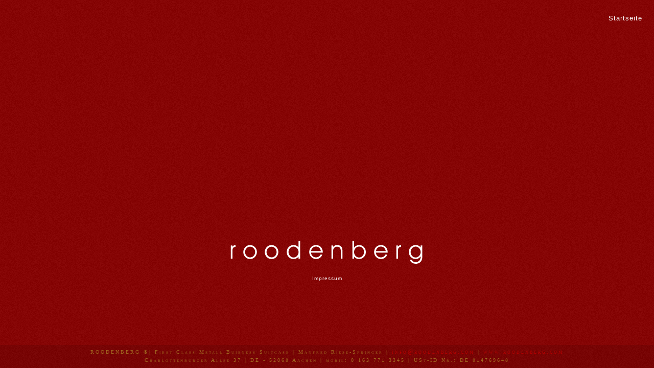

--- FILE ---
content_type: text/html
request_url: http://roodenberg.com/impressum.html
body_size: 952
content:
<!DOCTYPE HTML PUBLIC "-//W3C//DTD HTML 4.01 Transitional//EN"
       "http://www.w3.org/TR/html4/loose.dtd">
<html>
<head>
<title>roodenberg</title>
<link rel="stylesheet" href="roodenberg_stylesheet.css" media="all" type="text/css">
<link rel="icon" href="bilder/roodenberg_icon.png">

<meta name="content-language" content="de" />
<meta name="language" content="de" />
<meta name="robots" content="index, follow" />
<meta name="revisit-after" content="14 days" />
<meta http-equiv="Content-Type" content="text/html; charset=iso-8859-1" />
<meta name="description" content=" Es ist nicht der Unternehmer, der die Löhne zahlt - er übergibt nur das Geld. Es ist das Produkt, das die Löhne zahlt - Henry Ford" />
<meta name="keywords" content=" Metal Business Koffer, Metall Aktenkoffer, Koffer, First Class,, Metal Act Suitcases, Attaché, Konsul, Minister, Manager Führungspersönlichkeiten, VIP " />


</head>

<body>

<a id="roodenberg_lnk_impressum" href="index.html" class="backlink">Startseite</a>

<div id="roodenberg_impressum">

<img src="bilder/roodenberg_logo.png">





</div>

<div id="spruchoben" style="width: 100%;text-align: center;font-size: 0.6em;display: block;bottom: 170px;position: fixed;color: #fff;font-family: Arial;letter-spacing: 1px;left: 0px;">Impressum</div>

<div id="roodenberg_footer" style="height: 40px;letter-spacing: 3px;">ROODENBERG &reg;| First Class Metall Buisness Suitcase | Manfred Riese-Springer | <a href="mailto:info@www.roodenberg.com">info@roodenberg.com</a> | <a href="http://www.roodenberg.com">www.roodenberg.com</a><br>

Charlottenburger Allee 37 | DE - 52068 Aachen | mobil: 0 163 771 3345 | USt-ID Nr.: DE 814769648
</span>

</div>
</body>
</html>

--- FILE ---
content_type: text/css
request_url: http://roodenberg.com/roodenberg_stylesheet.css
body_size: 2216
content:
body {
background: #A10000 url(bilder/roodenberg_hintergrund.png);
}
* {
margin: 0;
padding: 0;
outline: 0;
border: 0px;
}
#roodenberg_logo_spruch{
height: 119px;
width: 100%;
display: block;

position: fixed;
bottom: 190px;
left: 0px;
text-indent: -999999em;
background: url(bilder/roodenberg_logo.png) top center no-repeat;

}

#roodenberg_lnk_impressum {
color: #fff;
text-indent: -999999em;
width: 128px;
height: 21px;
display: block;
position: absolute;
top: 40px;
padding: 8px 9px 3px 9px;
-moz-border-radius: 6px;
border-radius: 6px;
-o-border-radius: 6px;
-webkit-border-radius: 6px;
right: 50px;
background: url(bilder/roodenberg_impressum.png) top center no-repeat;
}

#roodenberg_footer {
width: 100%;
padding: 0;
height: 13px;
background: rgba(0,0,0,0.1);
line-height: 1.6em !important;
display: block;
text-align: center;
font-family:Tahoma;
font-size: 10px;
position: absolute;
bottom: 0px;
height: 20px;
left: 0px;
color:#A16620;
font-variant:small-caps;
padding-top: 5px;
letter-spacing: 5px;
}
#roodenberg_footer a {
font-size: 11px;
color: #B40000;
}
a {
color: #fff;
text-decoration: none;
}
#roodenberg_lnk_impressum.backlink {
/*background: url(bilder/roodenberg_zurück.png) center center no-repeat !important;*/
background: none !important;
font-family: Arial;
font-size: 0.8em;
text-decoration: none !important;
top: 20px;
letter-spacing: 1px;
right: 10px !important;
display: inline-block;
width: 70px !important;
text-indent: 0px !important;
}
a:hover {
text-decoration: underline;
}
#roodenberg_impressum {

/*text-indent: -99999em;*/

width: 100%;
position: fixed !important;
left: 0; 
bottom: 164px;


margin:0px;
text-align: center;
font-family: Georgia;
font-size: 1.2em;
color: #fff;

}
#roodenberg_impressum h2 {
margin-bottom: 30px;

font-size: 10px !important;
margin-top: -21px;
font-family: Tahoma;
letter-spacing: 1px;
font-weight: normal !important;

}

#roodenberg_flaggen {
margin: 0px;
position: absolute;
top: 5px;
right: 7px;
}
b.vfe{
font-family: Tahoma;
font-size: 11px;
color: #000;
opacity: 0.5;
font-weight: normal;
position: absolute;
top: 20px;
left: 20px;
}
#roodenberg_flaggen img {
height: 21px !important;
margin-left: 5px;
width: 30px !important;
}
#rahmen {

}